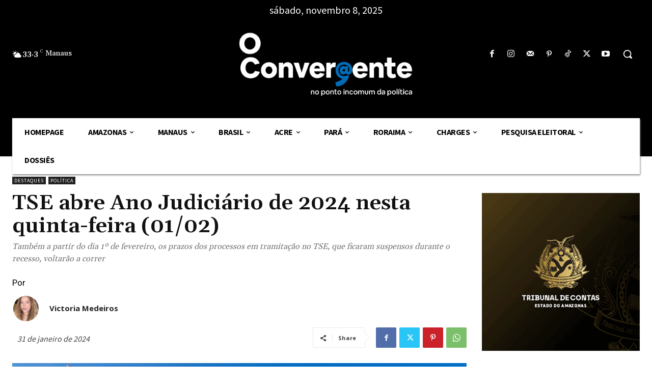

--- FILE ---
content_type: text/html; charset=utf-8
request_url: https://www.google.com/recaptcha/api2/aframe
body_size: 265
content:
<!DOCTYPE HTML><html><head><meta http-equiv="content-type" content="text/html; charset=UTF-8"></head><body><script nonce="bOmxsx_Uch0o2p7u0PoHRQ">/** Anti-fraud and anti-abuse applications only. See google.com/recaptcha */ try{var clients={'sodar':'https://pagead2.googlesyndication.com/pagead/sodar?'};window.addEventListener("message",function(a){try{if(a.source===window.parent){var b=JSON.parse(a.data);var c=clients[b['id']];if(c){var d=document.createElement('img');d.src=c+b['params']+'&rc='+(localStorage.getItem("rc::a")?sessionStorage.getItem("rc::b"):"");window.document.body.appendChild(d);sessionStorage.setItem("rc::e",parseInt(sessionStorage.getItem("rc::e")||0)+1);localStorage.setItem("rc::h",'1762646339262');}}}catch(b){}});window.parent.postMessage("_grecaptcha_ready", "*");}catch(b){}</script></body></html>